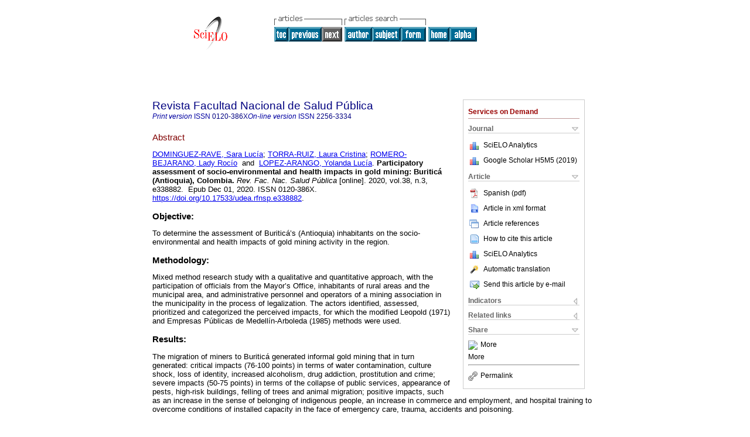

--- FILE ---
content_type: text/html; charset=UTF-8
request_url: http://www.scielo.org.co/scielo.php?script=sci_abstract&pid=S0120-386X2020000300012&lng=en&nrm=iso
body_size: 18941
content:
<!DOCTYPE html PUBLIC "-//W3C//DTD XHTML 1.0 Transitional//EN" "http://www.w3.org/TR/xhtml1/DTD/xhtml1-transitional.dtd">
<html xmlns="http://www.w3.org/1999/xhtml" xmlns:mml="http://www.w3.org/1998/Math/MathML"><head><title>Participatory assessment of socio-environmental and health impacts in gold mining: Buriticá (Antioquia), Colombia</title><meta http-equiv="Pragma" content="no-cache"></meta><meta http-equiv="Expires" content="Mon, 06 Jan 1990 00:00:01 GMT"></meta><meta http-equiv="Content-Type" content="text/html; charset=UTF-8"></meta><meta name="citation_journal_title" content="Revista Facultad Nacional de Salud Pública"></meta><meta name="citation_publisher" content=""></meta><meta name="citation_title" content="Participatory assessment of socio-environmental and health impacts in gold mining: Buriticá (Antioquia), Colombia"></meta><meta name="citation_language" content="en"></meta><meta name="citation_date" content="12/2020"></meta><meta name="citation_volume" content="38"></meta><meta name="citation_issue" content="3"></meta><meta name="citation_issn" content="0120-386X"></meta><meta name="citation_doi" content="10.17533/udea.rfnsp.e338882"></meta><meta name="citation_abstract_html_url" content="http://www.scielo.org.co/scielo.php?script=sci_abstract&amp;pid=S0120-386X2020000300012&amp;lng=en&amp;nrm=iso&amp;tlng=es"></meta><meta name="citation_fulltext_html_url" content="http://www.scielo.org.co/scielo.php?script=sci_arttext&amp;pid=S0120-386X2020000300012&amp;lng=en&amp;nrm=iso&amp;tlng=es"></meta><meta xmlns="" name="citation_author" content="Domínguez-Rave, Sara Lucía"><meta xmlns="" name="citation_author_institution" content="Universidad de Antioquia, Medellín, Colombia"><meta xmlns="" name="citation_author" content="Torra-Ruiz, Laura Cristina"><meta xmlns="" name="citation_author_institution" content="Aplisalud, Medellín, Colombia"><meta xmlns="" name="citation_author" content="Romero- Bejarano, Lady Rocío"><meta xmlns="" name="citation_author_institution" content="Eterna S. A., Medellín, Colombia"><meta xmlns="" name="citation_author" content="López-Arango, Yolanda Lucía"><meta xmlns="" name="citation_author_institution" content="Universidad de Antioquia, Medellín, Colombia"><meta name="citation_firstpage" content=""></meta><meta name="citation_lastpage" content=""></meta><meta name="citation_id" content="10.17533/udea.rfnsp.e338882"></meta><meta xmlns="" name="citation_pdf_url" language="es" default="true" content="http://www.scielo.org.co/pdf/rfnsp/v38n3/2256-3334-rfnsp-38-03-e338882.pdf"><link rel="stylesheet" type="text/css" href="/css/screen/general.css"></link><link rel="stylesheet" type="text/css" href="/css/screen/layout.css"></link><link rel="stylesheet" type="text/css" href="/css/screen/styles.css"></link><link rel="stylesheet" type="text/css" href="/xsl/pmc/v3.0/xml.css"></link><script language="javascript" src="applications/scielo-org/js/jquery-1.4.2.min.js"></script><script language="javascript" src="applications/scielo-org/js/toolbox.js"></script></head><body><div class="container"><div class="top"><div id="issues"></div><TABLE xmlns="" cellSpacing="0" cellPadding="7" width="100%" border="0"><TBODY><TR><TD vAlign="top" width="26%"><P align="center"><A href="http://www.scielo.org.co/scielo.php?lng=en"><IMG src="/img/en/fbpelogp.gif" border="0" alt="SciELO - Scientific Electronic Library Online"></A><BR></P></TD><TD vAlign="top" width="74%"><TABLE><TBODY><TR><TD NoWrap><IMG src="/img/en/grp1c.gif"> <IMG src="/img/en/artsrc.gif"><BR><A href="http://www.scielo.org.co/scielo.php?script=sci_issuetoc&amp;pid=0120-386X20200003&amp;lng=en&amp;nrm=iso"><IMG src="/img/en/toc.gif" border="0" alt="vol.38 issue3"></A><A href="http://www.scielo.org.co/scielo.php?script=sci_abstract&amp;pid=S0120-386X2020000300010&amp;lng=en&amp;nrm=iso"><IMG src="/img/en/prev.gif" border="0" alt="Knowledge and practices on acute respiratory infection in caregivers of children under 5 years of age from two communes in Bucaramanga, Colombia"></A><IMG src="/img/en/next0.gif" border="0"> <A href="http://www.scielo.org.co/cgi-bin/wxis.exe/iah/?IsisScript=iah/iah.xis&amp;base=article%5Edrfnsp&amp;index=AU&amp;format=iso.pft&amp;lang=i&amp;limit=0120-386X"><IMG src="/img/en/author.gif" border="0" alt="author index"></A><A href="http://www.scielo.org.co/cgi-bin/wxis.exe/iah/?IsisScript=iah/iah.xis&amp;base=article%5Edrfnsp&amp;index=KW&amp;format=iso.pft&amp;lang=i&amp;limit=0120-386X"><IMG src="/img/en/subject.gif" border="0" alt="subject index"></A><A href="http://www.scielo.org.co/cgi-bin/wxis.exe/iah/?IsisScript=iah/iah.xis&amp;base=article%5Edrfnsp&amp;format=iso.pft&amp;lang=i&amp;limit=0120-386X"><IMG src="/img/en/search.gif" border="0" alt="articles search "></A></TD><TD noWrap valign="bottom"><A href="http://www.scielo.org.co/scielo.php?script=sci_serial&amp;pid=0120-386X&amp;lng=en&amp;nrm=iso"><IMG src="/img/en/home.gif" border="0" alt="Home Page"></A><A href="http://www.scielo.org.co/scielo.php?script=sci_alphabetic&amp;lng=en&amp;nrm=iso"><IMG src="/img/en/alpha.gif" border="0" alt="alphabetic serial listing"></A>
              
            </TD></TR></TBODY></TABLE></TD></TR></TBODY></TABLE><BR xmlns=""></div><div class="content"><form xmlns="" name="addToShelf" method="post" action="http://www.scielo.org/applications/scielo-org/services/addArticleToShelf.php" target="mensagem"><input type="hidden" name="PID" value="S0120-386X2020000300012"><input type="hidden" name="url" value="http://www.scielo.org.co/scielo.php?script=sci_arttext%26pid=S0120-386X2020000300012%26lng=en%26nrm=iso%26tlng="></form><form xmlns="" name="citedAlert" method="post" action="http://www.scielo.org/applications/scielo-org/services/citedAlert.php" target="mensagem"><input type="hidden" name="PID" value="S0120-386X2020000300012"><input type="hidden" name="url" value="http://www.scielo.org.co/scielo.php?script=sci_arttext%26pid=S0120-386X2020000300012%26lng=en%26nrm=iso%26tlng="></form><form xmlns="" name="accessAlert" method="post" action="http://www.scielo.org/applications/scielo-org/services/accessAlert.php" target="mensagem"><input type="hidden" name="PID" value="S0120-386X2020000300012"><input type="hidden" name="url" value="http://www.scielo.org.co/scielo.php?script=sci_arttext%26pid=S0120-386X2020000300012%26lng=en%26nrm=iso%26tlng="></form><div xmlns="" id="group"><div id="toolBox"><h2 id="toolsSection">Services on Demand</h2><div class="toolBoxSection"><h2 class="toolBoxSectionh2">Journal</h2></div><div class="box"><ul><li><img src="/img/en/iconStatistics.gif"><a href="http://analytics.scielo.org/?journal=0120-386X&amp;collection=col" target="_blank">SciELO Analytics</a></li><li id="google_metrics_link_li" style="display: none;"><img src="/img/en/iconStatistics.gif"><a id="google_metrics_link" target="_blank">Google Scholar H5M5 (<span id="google_metrics_year"></span>)</a></li></ul><script type="text/javascript"> 
              $(document).ready(function() {
                  var url =  "/google_metrics/get_h5_m5.php?issn=0120-386X&callback=?";
                  $.getJSON(url,  function(data) {
                      $("#google_metrics_year").html(data['year']);
                      $('#google_metrics_link').attr('href', data['url']);
                      $("#google_metrics_link_li").show();
                  });
              });
            </script></div><div class="toolBoxSection"><h2 class="toolBoxSectionh2">Article</h2></div><div class="box"><ul><li><a href="/pdf/rfnsp/v38n3/2256-3334-rfnsp-38-03-e338882.pdf"><img src="/img/en/iconPDFDocument.gif">Spanish (pdf)
    </a></li><li><a href="http://www.scielo.org.co/scieloOrg/php/articleXML.php?pid=S0120-386X2020000300012&amp;lang=en" rel="nofollow" target="xml"><img src="/img/en/iconXMLDocument.gif">Article in xml format</a></li><li><a href="javascript:%20void(0);" onClick="window.open('http://www.scielo.org.co/scieloOrg/php/reference.php?pid=S0120-386X2020000300012&amp;caller=www.scielo.org.co&amp;lang=en','','width=640,height=480,resizable=yes,scrollbars=1,menubar=yes');
                        callUpdateArticleLog('referencias_do_artigo');" rel="nofollow"><img src="/img/en/iconReferences.gif">Article references</a></li><li><td xmlns:xlink="http://www.w3.org/1999/xlink" valign="middle"><a href="javascript:void(0);" onmouseout="status='';" class="nomodel" style="text-decoration: none;" onclick='OpenArticleInfoWindow ( 780, 450, "http://www.scielo.org.co/scielo.php?script=sci_isoref&amp;pid=S0120-386X2020000300012&amp;lng=en"); ' rel="nofollow" onmouseover=" status='How to cite this article'; return true; "><img border="0" align="middle" src="/img/en/fulltxt.gif"></a></td><td xmlns:xlink="http://www.w3.org/1999/xlink"><a href="javascript:void(0);" onmouseout="status='';" class="nomodel" style="text-decoration: none;" onclick='OpenArticleInfoWindow ( 780, 450, "http://www.scielo.org.co/scielo.php?script=sci_isoref&amp;pid=S0120-386X2020000300012&amp;lng=en");' rel="nofollow" onmouseover=" status='How to cite this article'; return true; ">How to cite this article</a></td></li><li><img src="/img/en/iconStatistics.gif"><a href="http://analytics.scielo.org/?document=S0120-386X2020000300012&amp;collection=col" target="_blank">SciELO Analytics</a></li><script language="javascript" src="article.js"></script><li><a href="javascript:%20void(0);" onClick="window.open('http://www.scielo.org.co/scieloOrg/php/translate.php?pid=S0120-386X2020000300012&amp;caller=www.scielo.org.co&amp;lang=en&amp;tlang=&amp;script=sci_abstract','','width=640,height=480,resizable=yes,scrollbars=1,menubar=yes');
                        callUpdateArticleLog('referencias_do_artigo');" rel="nofollow"><img src="/img/en/iconTranslation.gif">Automatic translation</a></li><li><a href="javascript:void(0);" onclick="window.open('http://www.scielo.org.co/applications/scielo-org/pages/services/sendMail.php?pid=S0120-386X2020000300012&amp;caller=www.scielo.org.co&amp;lang=en','','width=640,height=480,resizable=yes,scrollbars=1,menubar=yes,');" rel="nofollow"><img src="/img/en/iconEmail.gif">Send this article by e-mail</a></li></ul></div><div class="toolBoxSection"><h2 class="toolBoxSectionh2">Indicators</h2></div><div class="box"><ul><li><img src="/img/en/iconCitedOff.gif" alt="Have no cited articles">Cited by SciELO </li><li><img src="/img/en/iconStatistics.gif"><a href="http://analytics.scielo.org/w/accesses?document=S0120-386X2020000300012&amp;collection=col" target="_blank">Access statistics</a></li></ul></div><div class="toolBoxSection"><h2 class="toolBoxSectionh2">Related links</h2></div><div class="box"><ul><li><img src="/img/en/iconCitedGoogleOff.gif" alt="On index process">Cited by Google </li><li><img src="/img/en/iconRelatedOff.gif" alt="Have no similar articles">Similars in
    SciELO </li><li><img src="/img/en/iconRelatedGoogleOff.gif" alt="On index process">Similars in Google </li></ul></div><div class="toolBoxSection"><h2 class="toolBoxSectionh2">Share</h2></div><div class="box"><ul><li><div class="addthis_toolbox addthis_default_style"><a class="addthis_button_delicious"></a><a class="addthis_button_google"></a><a class="addthis_button_twitter"></a><a class="addthis_button_digg"></a><a class="addthis_button_citeulike"></a><a class="addthis_button_connotea"></a><a href="http://www.mendeley.com/import/?url=http://www.scielo.org.co/scielo.php?script=sci_arttext%26pid=S0120-386X2020000300012%26lng=en%26nrm=iso%26tlng=" title="Mendeley"><img src="http://www.mendeley.com/graphics/mendeley.png"></a><a href="http://www.addthis.com/bookmark.php?v=250&amp;username=xa-4c347ee4422c56df" class="addthis_button_expanded">More</a></div><script type="text/javascript" src="http://s7.addthis.com/js/250/addthis_widget.js#username=xa-4c347ee4422c56df"></script></li><li><div class="addthis_toolbox addthis_default_style"><a href="http://www.addthis.com/bookmark.php?v=250&amp;username=xa-4c347ee4422c56df" class="addthis_button_expanded">More</a></div></li><script type="text/javascript" src="http://s7.addthis.com/js/250/addthis_widget.js#username=xa-4c347ee4422c56df"></script></ul></div><hr><ul><li><a id="permalink" href="javascript:void(0);"><img src="/img/common/iconPermalink.gif">Permalink</a></li></ul></div><div id="permalink_box" style="margin-left:20px;background-color:#F2F2F2;border: 1px solid #CCC;display:none;position:absolute;z-index:1;padding:2px 10px 10px 10px;"><div style="text-align:right;"><img src="/img/common/icon-close.png" onClick="$('#permalink_box').toggle();"></div><input type="text" name="short-url" id="short-url"></div></div><h2>Revista Facultad Nacional de Salud Pública</h2><h2 id="printISSN"><FONT xmlns="" xmlns:xlink="http://www.w3.org/1999/xlink" color="#0000A0"><!--PRINTen--><em>Print version</em> ISSN </FONT>0120-386X<FONT xmlns="" xmlns:xlink="http://www.w3.org/1999/xlink" color="#0000A0"><!--ONLINen--><em>On-line version</em> ISSN </FONT>2256-3334</h2><div class="index,es"><h4 xmlns="">Abstract</h4><p xmlns=""><a href="http://www.scielo.org.co/cgi-bin/wxis.exe/iah/?IsisScript=iah/iah.xis&amp;base=article%5Edlibrary&amp;format=iso.pft&amp;lang=i&amp;nextAction=lnk&amp;indexSearch=AU&amp;exprSearch=DOMINGUEZ-RAVE,+SARA+LUCIA">DOMINGUEZ-RAVE,  Sara Lucía</a>; <a href="http://www.scielo.org.co/cgi-bin/wxis.exe/iah/?IsisScript=iah/iah.xis&amp;base=article%5Edlibrary&amp;format=iso.pft&amp;lang=i&amp;nextAction=lnk&amp;indexSearch=AU&amp;exprSearch=TORRA-RUIZ,+LAURA+CRISTINA">TORRA-RUIZ,  Laura Cristina</a>; <a href="http://www.scielo.org.co/cgi-bin/wxis.exe/iah/?IsisScript=iah/iah.xis&amp;base=article%5Edlibrary&amp;format=iso.pft&amp;lang=i&amp;nextAction=lnk&amp;indexSearch=AU&amp;exprSearch=ROMERO-+BEJARANO,+LADY+ROCIO">ROMERO- BEJARANO,  Lady Rocío</a>  and  <a href="http://www.scielo.org.co/cgi-bin/wxis.exe/iah/?IsisScript=iah/iah.xis&amp;base=article%5Edlibrary&amp;format=iso.pft&amp;lang=i&amp;nextAction=lnk&amp;indexSearch=AU&amp;exprSearch=LOPEZ-ARANGO,+YOLANDA+LUCIA">LOPEZ-ARANGO,  Yolanda Lucía</a>.<span class="article-title"> Participatory assessment of socio-environmental and health impacts in gold mining: Buriticá (Antioquia), Colombia.</span><i> Rev. Fac. Nac. Salud Pública</i> [online].  2020,  vol.38, n.3, e338882. 
			
			 Epub Dec 01, 2020. ISSN 0120-386X.  <a xmlns:xlink="http://www.w3.org/1999/xlink" href="https://doi.org/10.17533/udea.rfnsp.e338882">https://doi.org/10.17533/udea.rfnsp.e338882</a>.</p><p xmlns=""> <div> <p class="subsec">Objective:</p> <p> To determine the assessment of Buriticá&#8217;s (Antioquia) inhabitants on the socio-environmental and health impacts of gold mining activity in the region.</p></div> <div> <p class="subsec">Methodology:</p> <p> Mixed method research study with a qualitative and quantitative approach, with the participation of officials from the Mayor&#8217;s Office, inhabitants of rural areas and the municipal area, and administrative personnel and operators of a mining association in the municipality in the process of legalization. The actors identified, assessed, prioritized and categorized the perceived impacts, for which the modified Leopold (1971) and Empresas Públicas de Medellín-Arboleda (1985) methods were used.</p></div> <div> <p class="subsec">Results:</p> <p> The migration of miners to Buriticá generated informal gold mining that in turn generated: critical impacts (76-100 points) in terms of water contamination, culture shock, loss of identity, increased alcoholism, drug addiction, prostitution and crime; severe impacts (50-75 points) in terms of the collapse of public services, appearance of pests, high-risk buildings, felling of trees and animal migration; positive impacts, such as an increase in the sense of belonging of indigenous people, an increase in commerce and employment, and hospital training to overcome conditions of installed capacity in the face of emergency care, trauma, accidents and poisoning.</p></div> <div> <p class="subsec">Conclusion:</p> <p>The mining boom caused impacts identified by different actors: these visualized that the increase in the foreign population is not only one of the most significant impacts that have occurred from mining, but is also the cause of many others that have emerged in the three components evaluated (social, environmental and health).</p></div></p><p xmlns=""><strong>Keywords
		:
		</strong>gold mining; environmental impact assessment; social impact assessment; health assessment; Buriticá (Antioquia).
	</p><p xmlns=""><div xmlns:xlink="http://www.w3.org/1999/xlink" align="left">     
                    <font face="Symbol" color="#000080">· </font><a href="http://www.scielo.org.co/scielo.php?script=sci_abstract&amp;pid=S0120-386X2020000300012&amp;lng=en&amp;nrm=iso&amp;tlng=es">abstract in  Spanish</a> |<a href="http://www.scielo.org.co/scielo.php?script=sci_abstract&amp;pid=S0120-386X2020000300012&amp;lng=en&amp;nrm=iso&amp;tlng=pt"> Portuguese</a>
                    <font face="Symbol" color="#000080">· </font><a href="http://www.scielo.org.co/scielo.php?script=sci_arttext&amp;pid=S0120-386X2020000300012&amp;lng=en&amp;nrm=iso&amp;tlng=es">text in  Spanish</a>
                    <font face="Symbol" color="#000080">· </font> Spanish
                (
                <a href="/pdf/rfnsp/v38n3/2256-3334-rfnsp-38-03-e338882.pdf"><img src="/img/en/iconPDFDocument.gif" width="14px">pdf
                </a>
                )
            </div></p></div><div align="left"></div><div class="spacer"> </div></div><!--cc--><!--mode=license--><div xmlns="" class="footer">Calle 62 No. 52-59<br xmlns:xlink="http://www.w3.org/1999/xlink">Telefono: 57-4-2196885<br xmlns:xlink="http://www.w3.org/1999/xlink">Aparatado aéreo 51922<br xmlns:xlink="http://www.w3.org/1999/xlink"><IMG xmlns:xlink="http://www.w3.org/1999/xlink" src="/img/en/e-mailt.gif" border="0"><br xmlns:xlink="http://www.w3.org/1999/xlink"><A xmlns:xlink="http://www.w3.org/1999/xlink" class="email" href="mailto:revistasaludpublica@udea.edu.co">revistasaludpublica@udea.edu.co</A><script type="text/javascript">
              var _gaq = _gaq || [];
              _gaq.push(['_setAccount', 'UA-10692006-1']);
              _gaq.push(['_trackPageview']);
              _gaq.push(['_setSampleRate', '']);

              (function() {
                var ga = document.createElement('script'); ga.type = 'text/javascript'; ga.async = true;
                ga.src = ('https:' == document.location.protocol ? 'https://ssl' : 'http://www') + '.google-analytics.com/ga.js';
                var s = document.getElementsByTagName('script')[0]; s.parentNode.insertBefore(ga, s);
              })();

            </script></div></div></body></html>
<!--transformed by PHP 02:01:48 27-01-2026-->
<!--CACHE MSG: CACHE NAO FOI UTILIZADO -->
<!-- REQUEST URI: /scielo.php?script=sci_abstract&pid=S0120-386X2020000300012&lng=en&nrm=iso-->
<!--SERVER:168.176.28.57-->

--- FILE ---
content_type: text/json
request_url: http://www.scielo.org.co/google_metrics/get_h5_m5.php?issn=0120-386X&callback=jsonp1769499949819
body_size: 152
content:
jsonp1769499949819({"year":"2019","h5":"17","m5":"23","url":"https:\/\/scholar.google.com\/citations?view_op=list_hcore&venue=txDrII2B984J.2019&hl=en"})